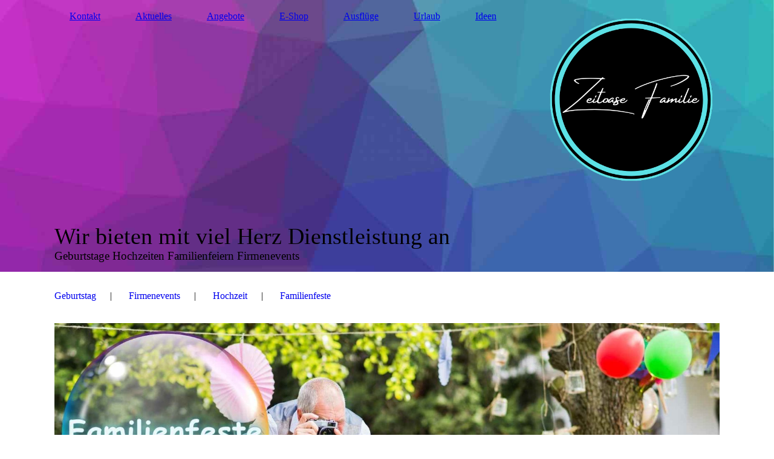

--- FILE ---
content_type: text/html; charset=utf-8
request_url: https://zeitoase-familie.de/Angebote/Familienfeste/
body_size: 43890
content:
<!DOCTYPE html><html lang="de"><head><meta http-equiv="Content-Type" content="text/html; charset=UTF-8"><title>Familie in Bad Säckingen - Familienfeste</title><meta name="description" content="Platz für Ihren Slogan"><meta name="keywords" content="Ausflüge Urlaub Ideen mit Kindern"><link href="https://zeitoase-familie.de/Angebote/Familienfeste/" rel="canonical"><meta content="Familie in Bad Säckingen - Familienfeste" property="og:title"><meta content="website" property="og:type"><meta content="https://zeitoase-familie.de/Angebote/Familienfeste/" property="og:url"><meta content="https://zeitoase-familie.de/.cm4all/uproc.php/0/_Design/Logo/Zeitoase-Familie%20WEB.png" property="og:image"/><script>
              window.beng = window.beng || {};
              window.beng.env = {
                language: "en",
                country: "US",
                mode: "deploy",
                context: "page",
                pageId: "000006051802",
                pageLanguage: "de",
                skeletonId: "",
                scope: "1973821",
                isProtected: false,
                navigationText: "Familienfeste",
                instance: "1",
                common_prefix: "https://strato-editor.com",
                design_common: "https://strato-editor.com/beng/designs/",
                design_template: "sys/cm_dh_084",
                path_design: "https://strato-editor.com/beng/designs/data/sys/cm_dh_084/",
                path_res: "https://strato-editor.com/res/",
                path_bengres: "https://strato-editor.com/beng/res/",
                masterDomain: "",
                preferredDomain: "",
                preprocessHostingUri: function(uri) {
                  
                    return uri || "";
                  
                },
                hideEmptyAreas: true
              };
            </script><script xmlns="http://www.w3.org/1999/xhtml" src="https://strato-editor.com/cm4all-beng-proxy/beng-proxy.js"></script><link xmlns="http://www.w3.org/1999/xhtml" rel="stylesheet" href="https://strato-editor.com/.cm4all/e/static/3rdparty/font-awesome/css/font-awesome.min.css"></link><link rel="stylesheet" type="text/css" href="https://strato-editor.com/.cm4all/res/static/libcm4all-js-widget/3.89.7/css/widget-runtime.css" />
<link rel="stylesheet" type="text/css" href="https://strato-editor.com/.cm4all/res/static/beng-editor/5.3.138/css/deploy.css" />
<link rel="stylesheet" type="text/css" href="https://strato-editor.com/.cm4all/res/static/libcm4all-js-widget/3.89.7/css/slideshow-common.css" />
<script src="https://strato-editor.com/.cm4all/res/static/jquery-1.7/jquery.js"></script><script src="https://strato-editor.com/.cm4all/res/static/prototype-1.7.3/prototype.js"></script><script src="https://strato-editor.com/.cm4all/res/static/jslib/1.4.1/js/legacy.js"></script><script src="https://strato-editor.com/.cm4all/res/static/libcm4all-js-widget/3.89.7/js/widget-runtime.js"></script>
<script src="https://strato-editor.com/.cm4all/res/static/libcm4all-js-widget/3.89.7/js/slideshow-common.js"></script>
<script src="https://strato-editor.com/.cm4all/res/static/beng-editor/5.3.138/js/deploy.js"></script>
<script type="text/javascript" src="https://strato-editor.com/.cm4all/uro/assets/js/uro-min.js"></script><link href="https://strato-editor.com/.cm4all/designs/static/sys/cm_dh_084/1767916863.4729576/css/main.css" rel="stylesheet" type="text/css"><meta name="viewport" content="width=device-width, initial-scale=1, user-scalable=yes"><link href="https://strato-editor.com/.cm4all/designs/static/sys/cm_dh_084/1767916863.4729576/css/responsive.css" rel="stylesheet" type="text/css"><link href="https://strato-editor.com/.cm4all/designs/static/sys/cm_dh_084/1767916863.4729576/css/cm-templates-global-style.css" rel="stylesheet" type="text/css"><script type="text/javascript" src="https://strato-editor.com/.cm4all/designs/static/sys/cm_dh_084/1767916863.4729576/js/effects.js"></script><script type="text/javascript" src="https://strato-editor.com/.cm4all/designs/static/sys/cm_dh_084/1767916863.4729576/js/parallax.js"></script><script type="text/javascript" src="https://strato-editor.com/.cm4all/designs/static/sys/cm_dh_084/1767916863.4729576/js/cm_template-focus-point.js"></script><link href="/.cm4all/handler.php/vars.css?v=20260116061601" type="text/css" rel="stylesheet"><style type="text/css">.cm-logo {background-image: url("/.cm4all/uproc.php/0/_Design/Logo/.Zeitoase-Familie%20WEB.png/picture-1200?_=18374649634");
        background-position: 100% 12%;
background-size: auto 65%;
background-repeat: no-repeat;
      }</style><script type="text/javascript">window.cmLogoWidgetId = "STRATP_cm4all_com_widgets_Logo_39073249";
            window.cmLogoGetCommonWidget = function (){
                return new cm4all.Common.Widget({
            base    : "/Angebote/Familienfeste/index.php/",
            session : "",
            frame   : "",
            path    : "STRATP_cm4all_com_widgets_Logo_39073249"
        })
            };
            window.logoConfiguration = {
                "cm-logo-x" : "100%",
        "cm-logo-y" : "12%",
        "cm-logo-v" : "2.0",
        "cm-logo-w" : "auto",
        "cm-logo-h" : "65%",
        "cm-logo-di" : "sys/cm_dh_084",
        "cm-logo-u" : "uro-service://",
        "cm-logo-k" : "%7B%22serviceId%22%3A%220%22%2C%22path%22%3A%22%2F_Design%2FLogo%22%2C%22name%22%3A%22Zeitoase-Familie%20WEB.png%22%2C%22type%22%3A%22image%2Fpng%22%2C%22size%22%3A54630%2C%22start%22%3A%2218374649634%22%2C%22width%22%3A500%2C%22height%22%3A500%7D",
        "cm-logo-bc" : "",
        "cm-logo-ln" : "",
        "cm-logo-ln$" : "",
        "cm-logo-hi" : false
        ,
        _logoBaseUrl : "uro-service:\/\/",
        _logoPath : "%7B%22serviceId%22%3A%220%22%2C%22path%22%3A%22%2F_Design%2FLogo%22%2C%22name%22%3A%22Zeitoase-Familie%20WEB.png%22%2C%22type%22%3A%22image%2Fpng%22%2C%22size%22%3A54630%2C%22start%22%3A%2218374649634%22%2C%22width%22%3A500%2C%22height%22%3A500%7D"
        };
          jQuery(document).ready(function() {
            var logoElement = jQuery(".cm-logo");
            logoElement.attr("role", "img");
            logoElement.attr("tabindex", "0");
            logoElement.attr("aria-label", "logo");
          });
        </script><link rel="shortcut icon" type="image/png" href="/.cm4all/sysdb/favicon/icon-32x32_e5d0633.png"/><link rel="shortcut icon" sizes="196x196" href="/.cm4all/sysdb/favicon/icon-196x196_e5d0633.png"/><link rel="apple-touch-icon" sizes="180x180" href="/.cm4all/sysdb/favicon/icon-180x180_e5d0633.png"/><link rel="apple-touch-icon" sizes="120x120" href="/.cm4all/sysdb/favicon/icon-120x120_e5d0633.png"/><link rel="apple-touch-icon" sizes="152x152" href="/.cm4all/sysdb/favicon/icon-152x152_e5d0633.png"/><link rel="apple-touch-icon" sizes="76x76" href="/.cm4all/sysdb/favicon/icon-76x76_e5d0633.png"/><meta name="msapplication-square70x70logo" content="/.cm4all/sysdb/favicon/icon-70x70_e5d0633.png"/><meta name="msapplication-square150x150logo" content="/.cm4all/sysdb/favicon/icon-150x150_e5d0633.png"/><meta name="msapplication-square310x310logo" content="/.cm4all/sysdb/favicon/icon-310x310_e5d0633.png"/><link rel="shortcut icon" type="image/png" href="/.cm4all/sysdb/favicon/icon-48x48_e5d0633.png"/><link rel="shortcut icon" type="image/png" href="/.cm4all/sysdb/favicon/icon-96x96_e5d0633.png"/><style id="cm_table_styles"></style><style id="cm_background_queries"></style><script type="application/x-cm4all-cookie-consent" data-code=""></script></head><body ondrop="return false;" class=" device-desktop cm-deploy cm-deploy-342 cm-deploy-4x"><div class="cm-background" data-cm-qa-bg="image"></div><div class="cm-background-video" data-cm-qa-bg="video"></div><div class="cm-background-effects" data-cm-qa-bg="effect"></div><div class="cm-templates-container"><header class="head_wrapper cm_can_be_empty"><div class="cm-template-keyvisual__media cm_can_be_empty cm-kv-0" id="keyvisual"></div><div class="inner_wrapper"><div class="cm_can_be_empty cm-logo" id="logo"></div><nav class="navigation_wrapper" id="cm_navigation"><ul id="cm_mainnavigation"><li id="cm_navigation_pid_5723625" class="cm_has_subnavigation"><a title="Kontakt " href="/Kontakt/" class="cm_anchor">Kontakt </a></li><li id="cm_navigation_pid_5723790"><a title="Aktuelles" href="/Aktuelles/" class="cm_anchor">Aktuelles</a></li><li id="cm_navigation_pid_5768333" class="cm_current cm_has_subnavigation"><a title="Angebote" href="/Angebote/" class="cm_anchor">Angebote</a></li><li id="cm_navigation_pid_6836926"><a title="E-Shop" href="/E-Shop/" class="cm_anchor">E-Shop</a></li><li id="cm_navigation_pid_5723621" class="cm_has_subnavigation"><a title="Ausflüge" href="/Ausfluege/" class="cm_anchor">Ausflüge</a></li><li id="cm_navigation_pid_5723989" class="cm_has_subnavigation"><a title="Urlaub" href="/Urlaub/" class="cm_anchor">Urlaub</a></li><li id="cm_navigation_pid_5723944" class="cm_has_subnavigation"><a title="Ideen " href="/Ideen/" class="cm_anchor">Ideen </a></li></ul></nav></div><div class="title_wrapper cm-templates-title-container cm_can_be_empty" id="cm-templates-title-container"><div class="inner_wrapper"><div class="title cm_can_be_empty cm-templates-heading__title" id="title" style=""><span style='font-size: 28px; font-family: "Maven Pro";'>Wir bieten mit viel Herz Dienstleistung an    </span>            <br></div><div class="subtitle cm_can_be_empty cm-templates-heading__subtitle" id="subtitle" style=""><span style='font-size: 20px; font-family: "Maven Pro";'>Geburtstage Hochzeiten Familienfeiern Firmenevents          </span>                                                                  <br></div></div></div></header><div class="mobile_navigation inner_wrapper"><a href="javascript:void(0);"></a></div><div class="inner_wrapper content_wrapper"><div class="subnavigation_wrapper cm_with_forcesub" id="cm_subnavigation"><ul class="cm_subnavigation"><li id="cm_navigation_pid_5986761"><a title="Geburtstag" href="/Angebote/Geburtstag/" class="cm_anchor">Geburtstag</a></li><li id="cm_navigation_pid_6906704"><a title="Firmenevents" href="/Angebote/Firmenevents/" class="cm_anchor">Firmenevents</a></li><li id="cm_navigation_pid_6893401"><a title="Hochzeit" href="/Angebote/Hochzeit/" class="cm_anchor">Hochzeit</a></li><li id="cm_navigation_pid_6051802" class="cm_current"><a title="Familienfeste" href="/Angebote/Familienfeste/" class="cm_anchor">Familienfeste</a></li></ul></div><main class="cm-template-content__main design_content content_main cm-templates-text" id="content_main" data-cm-hintable="yes"><div class="clearFloating" style="clear:both;height: 0px; width: auto;"></div><div id="widgetcontainer_STRATP_cm4all_com_widgets_UroPhoto_44655454" class="
				    cm_widget_block
					cm_widget cm4all_com_widgets_UroPhoto cm_widget_block_center" style="width:100%; max-width:1920px; "><div class="cm_widget_anchor"><a name="STRATP_cm4all_com_widgets_UroPhoto_44655454" id="widgetanchor_STRATP_cm4all_com_widgets_UroPhoto_44655454"><!--cm4all.com.widgets.UroPhoto--></a></div><div xmlns="http://www.w3.org/1999/xhtml" data-uro-type="image" style="width:100%;height:100%;" id="uroPhotoOuterSTRATP_cm4all_com_widgets_UroPhoto_44655454">            <picture><source srcset="/.cm4all/uproc.php/0/.Hochzeit(3).jpg/picture-1600?_=187465e0ac8 1x, /.cm4all/uproc.php/0/.Hochzeit(3).jpg/picture-2600?_=187465e0ac8 2x" media="(min-width:800px)"><source srcset="/.cm4all/uproc.php/0/.Hochzeit(3).jpg/picture-1200?_=187465e0ac8 1x, /.cm4all/uproc.php/0/.Hochzeit(3).jpg/picture-1600?_=187465e0ac8 2x" media="(min-width:600px)"><source srcset="/.cm4all/uproc.php/0/.Hochzeit(3).jpg/picture-800?_=187465e0ac8 1x, /.cm4all/uproc.php/0/.Hochzeit(3).jpg/picture-1200?_=187465e0ac8 2x" media="(min-width:400px)"><source srcset="/.cm4all/uproc.php/0/.Hochzeit(3).jpg/picture-400?_=187465e0ac8 1x, /.cm4all/uproc.php/0/.Hochzeit(3).jpg/picture-800?_=187465e0ac8 2x" media="(min-width:200px)"><source srcset="/.cm4all/uproc.php/0/.Hochzeit(3).jpg/picture-200?_=187465e0ac8 1x, /.cm4all/uproc.php/0/.Hochzeit(3).jpg/picture-400?_=187465e0ac8 2x" media="(min-width:100px)"><img src="/.cm4all/uproc.php/0/.Hochzeit(3).jpg/picture-200?_=187465e0ac8" data-uro-original="/.cm4all/uproc.php/0/Hochzeit(3).jpg?_=187465e0ac8" onerror="uroGlobal().util.error(this, '', 'uro-widget')" data-uro-width="1920" data-uro-height="1080" alt="" style="width:100%;" title="" loading="lazy"></picture>
<span></span></div></div><div class="clearFloating" style="clear:both;height: 0px; width: auto;"></div><div id="widgetcontainer_STRATP_com_cm4all_wdn_Separatingline_40916670" class="
				    cm_widget_block
					cm_widget com_cm4all_wdn_Separatingline cm_widget_block_center" style="width:100%; max-width:100%; "><div class="cm_widget_anchor"><a name="STRATP_com_cm4all_wdn_Separatingline_40916670" id="widgetanchor_STRATP_com_cm4all_wdn_Separatingline_40916670"><!--com.cm4all.wdn.Separatingline--></a></div><script type="text/javascript">
window.cm4all.widgets.register( '/Angebote/Familienfeste/index.php/', '', '', 'STRATP_com_cm4all_wdn_Separatingline_40916670');
</script>
		<script type="text/javascript">
	(function() {

		var links = ["@\/css\/straight.min.css?v=2.css","@\/css\/icon.min.css?v=2.css"];
		for( var i=0; i<links.length; i++) {
			if( links[i].indexOf( '@')==0) {
				links[i] = "/.cm4all/widgetres.php/com.cm4all.wdn.Separatingline/" + links[i].substring( 2);
			} else if( links[i].indexOf( '/')!=0) {
				links[i] = window.cm4all.widgets[ 'STRATP_com_cm4all_wdn_Separatingline_40916670'].url( links[i]);
			}
		}
		cm4all.Common.loadCss( links);

		var scripts = [];
		for( var i=0; i<scripts.length; i++) {
			if( scripts[i].indexOf( '@')==0) {
				scripts[i] = "/.cm4all/widgetres.php/com.cm4all.wdn.Separatingline/" + scripts[i].substring( 2);
			} else if( scripts[i].indexOf( '/')!=0) {
				scripts[i] = window.cm4all.widgets[ 'STRATP_com_cm4all_wdn_Separatingline_40916670'].url( scripts[i]);
			}
		}

		var deferred = jQuery.Deferred();
		window.cm4all.widgets[ 'STRATP_com_cm4all_wdn_Separatingline_40916670'].ready = (function() {
			var ready = function ready( handler) {
				deferred.done( handler);
			};
			return deferred.promise( ready);
		})();
		cm4all.Common.requireLibrary( scripts, function() {
			deferred.resolveWith( window.cm4all.widgets[ 'STRATP_com_cm4all_wdn_Separatingline_40916670']);
		});
	})();
</script><script type="text/javascript">
  (function() {
    if (document.querySelector('link[href*="/font-awesome."], link[href*="/e/Bundle/"]')) {
      return;
    }

    var request = new XMLHttpRequest();
    request.open('GET', '//cdn-eu.c4t.cc/font-awesome,version=4?format=json', true);
    request.onload = function() {
      if (request.status >= 200 && request.status < 400) {
        var data = JSON.parse(request.responseText);
        if (data && data.resources && Array.isArray(data.resources.css)) {
          window.Common.loadCss(data.resources.css);
        }
      }
    };
    request.send();
  })();
</script>

<div class="cm-widget_separatingline cm-w_sl-icon cm-w_sl-i25 cm-w_sl-center" style="margin: 1% 0% 1% 0%;"><div class="cm-widget_separatingline cm-w_sl-h2 cm-w_sl-straight" style=""></div><i class="fa fa-angle-down"></i><div class="cm-widget_separatingline cm-w_sl-h2 cm-w_sl-straight" style=""></div></div>
</div><p><span style='color: #ffffff; background-color: rgba(86, 131, 134, 0.57); font-size: 22px; font-family: "Zilla Slab";'>Steht die nächste Familienfeier an?</span></p><p>Es gibt viele Möglichkeiten eine Feier zu bereichern und die Kinder zu begeistern. Gerne erstelle ich ein individuelles Angebot:<br></p><ul><li>Von einem <span style="background-color: #ffffff;"><strong>betreuten Kindertisch </strong></span>mit ausgewähltem und hochwertigem Spielmaterial, welches die Kinder zum Verweilen einlädt. <br></li></ul><ul><li>Ein <span style="background-color: #ffffff;"><strong>Basteltisch, </strong></span>um sich kreativ ausleben zu können.Dabei ist es uns wichtig, das sich die Kinder an einer großzügigen Materialauswahl bedienen können und am Ende ihr individuelles Kunstwerk erstellt haben.<br></li><li>Bei Wunsch unterstütze ich sehr gerne bei der <strong>Planung</strong> und <strong>Organisation</strong> von allgemeinen Highlights auf ihrem Fest. Hierbei bin ich auch sehr gut mit anderen Dienstleistern vernetzt.<br><br></li></ul><div class="clearFloating" style="clear:both;height: 0px; width: auto;"></div><div id="widgetcontainer_STRATP_cm4all_com_widgets_UroPhoto_44655569" class="
				    cm_widget_block
					cm_widget cm4all_com_widgets_UroPhoto cm_widget_block_center" style="width:100%; max-width:1414px; "><div class="cm_widget_anchor"><a name="STRATP_cm4all_com_widgets_UroPhoto_44655569" id="widgetanchor_STRATP_cm4all_com_widgets_UroPhoto_44655569"><!--cm4all.com.widgets.UroPhoto--></a></div><div xmlns="http://www.w3.org/1999/xhtml" data-uro-type="image" style="width:100%;height:100%;" id="uroPhotoOuterSTRATP_cm4all_com_widgets_UroPhoto_44655569">            <picture><source srcset="/.cm4all/uproc.php/0/.Hochzeitsarrangements(3).jpg/picture-1600?_=18746665148 1x, /.cm4all/uproc.php/0/.Hochzeitsarrangements(3).jpg/picture-2600?_=18746665148 2x" media="(min-width:800px)"><source srcset="/.cm4all/uproc.php/0/.Hochzeitsarrangements(3).jpg/picture-1200?_=18746665148 1x, /.cm4all/uproc.php/0/.Hochzeitsarrangements(3).jpg/picture-1600?_=18746665148 2x" media="(min-width:600px)"><source srcset="/.cm4all/uproc.php/0/.Hochzeitsarrangements(3).jpg/picture-800?_=18746665148 1x, /.cm4all/uproc.php/0/.Hochzeitsarrangements(3).jpg/picture-1200?_=18746665148 2x" media="(min-width:400px)"><source srcset="/.cm4all/uproc.php/0/.Hochzeitsarrangements(3).jpg/picture-400?_=18746665148 1x, /.cm4all/uproc.php/0/.Hochzeitsarrangements(3).jpg/picture-800?_=18746665148 2x" media="(min-width:200px)"><source srcset="/.cm4all/uproc.php/0/.Hochzeitsarrangements(3).jpg/picture-200?_=18746665148 1x, /.cm4all/uproc.php/0/.Hochzeitsarrangements(3).jpg/picture-400?_=18746665148 2x" media="(min-width:100px)"><img src="/.cm4all/uproc.php/0/.Hochzeitsarrangements(3).jpg/picture-200?_=18746665148" data-uro-original="/.cm4all/uproc.php/0/Hochzeitsarrangements(3).jpg?_=18746665148" onerror="uroGlobal().util.error(this, '', 'uro-widget')" data-uro-width="1414" data-uro-height="2000" alt="" style="width:100%;" title="" loading="lazy"></picture>
<span></span></div></div><p>Alles kann miteinander kombiniert und auch an das Motto der Feier angepasst werden.<br></p><div id="CM184386bb0ff4cea35308a4e98_div"></div><p><span style='font-size: 22px; font-family: "Zilla Slab"; color: rgba(44, 113, 117, 0.89);'>Über eine Anfrage würde ich mich sehr freuen. Diese ist kostenlos &amp; unverbindlich.</span><br></p><div class="clearFloating" style="clear:both;height: 0px; width: auto;"></div><div id="widgetcontainer_STRATP_cm4all_com_widgets_Formular_40917492" class="
				    cm_widget_block
					cm_widget cm4all_com_widgets_Formular cm_widget_block_center" style="width:100%; max-width:100%; "><div class="cm_widget_anchor"><a name="STRATP_cm4all_com_widgets_Formular_40917492" id="widgetanchor_STRATP_cm4all_com_widgets_Formular_40917492"><!--cm4all.com.widgets.Formular--></a></div><div style="width: 100%; max-width:100%; display: none;" class="formWidget"><div style="padding-bottom:5px;text-align:left;" id="form_1656321646915_2131327_introtext"></div><div style="text-align:left;" id="form_1656321646915_2131327_answertext" role="status" aria-atomic="true"></div><div style="text-align:left;" id="form_1656321646915_2131327"><form id="form_1656321646915_2131327_form"><ul class="w_body_table" style="list-style-type:none;"><li><div id="form_1656321646915_2131327_error" style="display:none;" class="cw_error_msg">Sie haben nicht alle Pflichtfelder ausgefüllt. Bitte überprüfen Sie Ihre Eingaben.</div></li><li class="w_td_label" style="background:none;"><input type="hidden" name="label_firstname" value="Vorname" /><input type="hidden" name="type_firstname" value="text" /><div class="formWidgetLabel"><label for="form_1656321646915_2131327_value_firstname" id="form_1656321646915_2131327_form_textspan_firstname" style="word-wrap: break-word;">Vorname *</label></div><div class="formWidgetInput"><input id="form_1656321646915_2131327_value_firstname" class="cw_input cm_box_sizing" style="width:100%" type="text" name="value_firstname" placeholder="" cm_type="text" cm_required="true" required="required" aria-required="true" /></div></li><li class="w_td_label" style="background:none;"><input type="hidden" name="label_lastname" value="Nachname" /><input type="hidden" name="type_lastname" value="text" /><div class="formWidgetLabel"><label for="form_1656321646915_2131327_value_lastname" id="form_1656321646915_2131327_form_textspan_lastname" style="word-wrap: break-word;">Nachname *</label></div><div class="formWidgetInput"><input id="form_1656321646915_2131327_value_lastname" class="cw_input cm_box_sizing" style="width:100%" type="text" name="value_lastname" placeholder="" cm_type="text" cm_required="true" required="required" aria-required="true" /></div></li><li class="w_td_label" style="background:none;"><input type="hidden" name="label_email" value="E-Mail" /><input type="hidden" name="type_email" value="email" /><div class="formWidgetLabel"><label for="form_1656321646915_2131327_value_email" id="form_1656321646915_2131327_form_textspan_email" style="word-wrap: break-word;">E-Mail *</label></div><div class="formWidgetInput"><input id="form_1656321646915_2131327_value_email" class="cw_input cm_box_sizing" style="width:100%" type="email" name="value_email" placeholder="" cm_type="email" cm_required="true" required="required" aria-required="true" /></div></li><li class="w_td_label" style="background:none;"><input type="hidden" name="label_telephone" value="Telefon" /><input type="hidden" name="type_telephone" value="tel" /><div class="formWidgetLabel"><label for="form_1656321646915_2131327_value_telephone" id="form_1656321646915_2131327_form_textspan_telephone" style="word-wrap: break-word;">Telefon</label></div><div class="formWidgetInput"><input id="form_1656321646915_2131327_value_telephone" class="cw_input cm_box_sizing" style="width:100%" type="tel" name="value_telephone" placeholder="" cm_type="tel" cm_required="false" /></div></li><li class="w_td_label" style="background:none;"><input type="hidden" name="label_text0.571633254099706" value="Datum der Veranstaltung" /><input type="hidden" name="type_text0.571633254099706" value="text" /><div class="formWidgetLabel"><label for="form_1656321646915_2131327_value_text0_571633254099706" id="form_1656321646915_2131327_form_textspan_text0.571633254099706" style="word-wrap: break-word;">Datum der Veranstaltung</label></div><div class="formWidgetInput"><input id="form_1656321646915_2131327_value_text0_571633254099706" class="cw_input cm_box_sizing" style="width:100%" type="text" name="value_text0.571633254099706" placeholder="" cm_type="text" cm_required="false" /></div></li><li class="w_td_label" style="background:none;"><input type="hidden" name="label_text0.7776607596015489" value="Anlass der Feier und Wünsche " /><input type="hidden" name="type_text0.7776607596015489" value="text" /><div class="formWidgetLabel"><label for="form_1656321646915_2131327_value_text0_7776607596015489" id="form_1656321646915_2131327_form_textspan_text0.7776607596015489" style="word-wrap: break-word;">Anlass der Feier und Wünsche </label></div><div class="formWidgetInput"><input id="form_1656321646915_2131327_value_text0_7776607596015489" class="cw_input cm_box_sizing" style="width:100%" type="text" name="value_text0.7776607596015489" placeholder="" cm_type="text" cm_required="false" /></div></li><li class="w_td_label" style="background:none;"><input type="hidden" name="label_message" value="Nachricht" /><input type="hidden" name="type_message" value="textarea" /><div class="formWidgetLabel"><label for="form_1656321646915_2131327_value_message" id="form_1656321646915_2131327_form_textspan_message" style="word-wrap: break-word;">Nachricht</label></div><div class="formWidgetInput"><div style="padding: 0 1px 2px 0;"><textarea id="form_1656321646915_2131327_value_message" class="cw_input cm_box_sizing" style="height: 7em; width: 100%; max-height: 14em;" name="value_message" cm_type="textarea" cm_required="false" placeholder="Meine Nachricht"></textarea><div style="text-align: right; line-height: 1em; padding-right: 5px;"><span id="form_1656321646915_2131327_charcounter_message" style="font-size: smaller; font-style: italic;"></span></div></div></div></li><li class="w_td_label cm4all-form-checkbox"><div class="formWidgetLabel" style="width: 100%;"><input type="hidden" name="label_xsd:booleanEU-DSVGO" value="Ich erkläre mich mit der Verarbeitung der eingegebenen Daten sowie der Datenschutzerklärung einverstanden." title="" /><input type="hidden" name="type_xsd:booleanEU-DSVGO" value="xsd:boolean" title="" /><input id="form_1656321646915_2131327_value_xsd_booleanEU-DSVGO" class="cw_input cm-container-small" type="checkbox" name="value_xsd:booleanEU-DSVGO" cm_type="xsd:boolean" cm_required="true" required="required" aria-required="true" /><span><label for="form_1656321646915_2131327_value_xsd_booleanEU-DSVGO" id="form_1656321646915_2131327_form_textspan_xsd:booleanEU-DSVGO" style="word-wrap: break-word;">Ich erkläre mich mit der Verarbeitung der eingegebenen Daten sowie der Datenschutzerklärung einverstanden. *</label></span></div></li><li class="w_td_label"><div class="formWidgetInput" style="width: 100%; text-align: center;"><div>* Pflichtfelder</div><div><input type="submit" style="margin: 10px 0 15px;" onclick="return (function() {             var form=document              .getElementById('form_1656321646915_2131327_form');             if (form.checkValidity()) {              window.formular_widget_helper.submitForm('form_1656321646915_2131327');              return false;             } else {                                                     window.formular_widget_helper.submitForm('form_1656321646915_2131327', false);                                                 }             form.classList.add('submitted');             return true;            })();" value="Absenden" /></div></div></li></ul></form></div></div><script type="text/javascript">/* <![CDATA[ */ 
		(new function() {

			var formular_onload_callback = function() {

			
				if (!window.formular_widget_helper) {
					window.formular_widget_helper = new FormularWidgetHelperPublic();
					window.formular_widget_helper.device = "";
					window.formular_widget_helper.textAreaMaxLength = parseInt( 2048 );
					window.formular_widget_helper.useJqueryPicker = true;
					window.formular_widget_helper.setLocale ("de_DE");
					window.formular_widget_helper.xlateString
						["Please fill out all required fields."]
							= "Sie haben nicht alle Pflichtfelder ausgefüllt. Bitte überprüfen Sie Ihre Eingaben.";
					window.formular_widget_helper.xlateString
						["Please enter a valid email address."]
							= "Bitte geben Sie eine gültige E-Mail-Adresse ein.";
					window.formular_widget_helper.xlateString
						['Enter a valid time between ${minTime%T:%H:%M} and ${maxTime%T:%H:%M}.']
							= "Geben Sie eine Zeit zwischen ${minTime%T:%H:%M} und ${maxTime%T:%H:%M} ein.";
                    window.formular_widget_helper.xlateString
                      ["Select a present or future date."]
                        = "Wählen Sie das aktuelle oder ein zukünftiges Datum.";
					window.formular_widget_helper.xlateString["Please inform me about news regarding your business."] = "Ich möchte über Neuigkeiten informiert werden. Ein Widerruf ist jederzeit über die im Impressum angegebene E-Mail-Adresse möglich.";
					window.formular_widget_helper.xlateString["Submit"] = "Absenden";
					window.formular_widget_helper.xlateString["Yes"] = "Ja";
					window.formular_widget_helper.xlateString["No"] = "Nein";
					window.formular_widget_helper.xlateString["OK"] = "OK";
					window.formular_widget_helper.xlateString["- please choose -"] = "- auswählen -";
				}

				var locale = "de_DE";

				window.formular_widget_show_form_1656321646915_2131327 =
				new Common.Widget({
							path: 'STRATP_cm4all_com_widgets_Formular_40917492',
							base: '/Angebote/Familienfeste/index.php/',
							session: '',
							frame: ''
						});
				
				var fid = "form_1656321646915_2131327";
                jQuery('#' + fid+ '_form').on('submit', function (ev) {
                  ev.preventDefault();
                });
				window.formular_widget_helper.initValidators(fid);
				window.formular_widget_helper.initDatepickers(fid);
				
		Common.loadCss(Common.Css.jquery.ui_theme, "top");
	

	Common.loadCss(Common.Css.jquery.ui_datepicker, "top");
	Common.loadCss("/.cm4all/widgetres.php/cm4all.com.widgets.Formular//css/commonwidgets.css");

	
	$( "form_1656321646915_2131327").newsletter = "f";

	

	(function() {
		var ref="message";
		var textarea = jQuery("#" + fid + "_value_" + ref);
		var func = function(event) {
			window.formular_widget_helper.updateCharCounter(fid, ref, event.type != "keyup");
		}
		textarea.bind({
			keyup: func,
			paste: func,
			cut: func,
			drop: func
		});
	})();


			};

			Common.requireLibrary(
				[
				
					"/.cm4all/widgetres.php/cm4all.com.widgets.Formular//js/input_helper.js",
					"/.cm4all/widgetres.php/cm4all.com.widgets.Formular//js/formular_public.js",
					"/.cm4all/widgetres.php/cm4all.com.widgets.Formular//js/widgets_utils.js"
				
				].concat (Common.Lib.jquery.ui_datepicker),
				jQuery.curry(formular_onload_callback)
			);

		}());

	/* ]]> */</script></div><div id="cm_bottom_clearer" style="clear: both;" contenteditable="false"></div></main><div class="sidebar_wrapper cm-templates-sidebar-one cm_can_be_empty"><aside class="sidebar cm_can_be_empty" id="widgetbar_site_1" data-cm-hintable="yes"><p><br></p></aside><aside class="sidebar cm_can_be_empty" id="widgetbar_page_1" data-cm-hintable="yes"><p><br></p></aside><aside class="sidebar cm_can_be_empty" id="widgetbar_site_2" data-cm-hintable="yes"><div class="cm_column_wrapper"><div style="width: 33.3333%;" class="cm_column cm_empty_editor"><p><br></p></div><div style="width: 7.5px;" class="cm_column_gap cm_column_gap_left"></div><div style="width: 7.5px;" class="cm_column_gap cm_column_gap_right"></div><div style="width: 33.3333%;" class="cm_column cm_empty_editor"><p><br></p></div><div style="width: 7px;" class="cm_column_gap cm_column_gap_left"></div><div style="width: 7px;" class="cm_column_gap cm_column_gap_right"></div><div style="width: 33.3333%;" class="cm_column cm_empty_editor"><p><br></p><p><br></p><p><br></p><p><br></p></div></div></aside><aside class="sidebar cm_can_be_empty" id="widgetbar_page_2" data-cm-hintable="yes"><p> </p></aside></div></div><div class="footer_wrapper cm-templates-footer cm_can_be_empty"><footer class="inner_wrapper cm_can_be_empty" id="footer" data-cm-hintable="yes"><a href="/Kontakt/Impressum/" class="cm_anchor">Impressum</a><br></footer><br><br><i class="fa fa-angle-double-up scroll-up"> </i></div></div><script type="text/javascript" src="https://strato-editor.com/.cm4all/designs/static/sys/cm_dh_084/1767916863.4729576/js/cm-templates-global-script.js"></script><div class="cm_widget_anchor"><a name="STRATP_cm4all_com_widgets_CookiePolicy_39073252" id="widgetanchor_STRATP_cm4all_com_widgets_CookiePolicy_39073252"><!--cm4all.com.widgets.CookiePolicy--></a></div><div style="display:none" class="cm-wp-container cm4all-cookie-policy-placeholder-template"><div class="cm-wp-header"><h4 class="cm-wp-header__headline">Externe Inhalte</h4><p class="cm-wp-header__text">Die an dieser Stelle vorgesehenen Inhalte können aufgrund Ihrer aktuellen <a class="cm-wp-header__link" href="#" onclick="openCookieSettings();return false;">Cookie-Einstellungen</a> nicht angezeigt werden.</p></div><div class="cm-wp-content"><div class="cm-wp-content__control"><label aria-checked="false" role="switch" tabindex="0" class="cm-wp-content-switcher"><input tabindex="-1" type="checkbox" class="cm-wp-content-switcher__checkbox" /><span class="cm-wp-content-switcher__label">Drittanbieter-Inhalte</span></label></div><p class="cm-wp-content__text">Diese Webseite bietet möglicherweise Inhalte oder Funktionalitäten an, die von Drittanbietern eigenverantwortlich zur Verfügung gestellt werden. Diese Drittanbieter können eigene Cookies setzen, z.B. um die Nutzeraktivität zu verfolgen oder ihre Angebote zu personalisieren und zu optimieren.</p></div></div><div aria-labelledby="cookieSettingsDialogTitle" role="dialog" style="position: fixed;" class="cm-cookie-container cm-hidden" id="cookieSettingsDialog"><div class="cm-cookie-header"><h4 id="cookieSettingsDialogTitle" class="cm-cookie-header__headline">Cookie-Einstellungen</h4><div autofocus="autofocus" tabindex="0" role="button" class="cm-cookie-header__close-button" title="Schließen"></div></div><div aria-describedby="cookieSettingsDialogContent" class="cm-cookie-content"><p id="cookieSettingsDialogContent" class="cm-cookie-content__text">Diese Webseite verwendet Cookies, um Besuchern ein optimales Nutzererlebnis zu bieten. Bestimmte Inhalte von Drittanbietern werden nur angezeigt, wenn die entsprechende Option aktiviert ist. Die Datenverarbeitung kann dann auch in einem Drittland erfolgen. Weitere Informationen hierzu in der Datenschutzerklärung.</p><div class="cm-cookie-content__controls"><div class="cm-cookie-controls-container"><div class="cm-cookie-controls cm-cookie-controls--essential"><div class="cm-cookie-flex-wrapper"><label aria-details="cookieSettingsEssentialDetails" aria-labelledby="cookieSettingsEssentialLabel" aria-checked="true" role="switch" tabindex="0" class="cm-cookie-switch-wrapper"><input tabindex="-1" id="cookieSettingsEssential" type="checkbox" disabled="disabled" checked="checked" /><span></span></label><div class="cm-cookie-expand-wrapper"><span id="cookieSettingsEssentialLabel">Technisch notwendige</span><div tabindex="0" aria-controls="cookieSettingsEssentialDetails" aria-expanded="false" role="button" class="cm-cookie-content-expansion-button" title="Erweitern / Zuklappen"></div></div></div><div class="cm-cookie-content-expansion-text" id="cookieSettingsEssentialDetails">Diese Cookies sind zum Betrieb der Webseite notwendig, z.B. zum Schutz vor Hackerangriffen und zur Gewährleistung eines konsistenten und der Nachfrage angepassten Erscheinungsbilds der Seite.</div></div><div class="cm-cookie-controls cm-cookie-controls--statistic"><div class="cm-cookie-flex-wrapper"><label aria-details="cookieSettingsStatisticsDetails" aria-labelledby="cookieSettingsStatisticsLabel" aria-checked="false" role="switch" tabindex="0" class="cm-cookie-switch-wrapper"><input tabindex="-1" id="cookieSettingsStatistics" type="checkbox" /><span></span></label><div class="cm-cookie-expand-wrapper"><span id="cookieSettingsStatisticsLabel">Analytische</span><div tabindex="0" aria-controls="cookieSettingsStatisticsDetails" aria-expanded="false" role="button" class="cm-cookie-content-expansion-button" title="Erweitern / Zuklappen"></div></div></div><div class="cm-cookie-content-expansion-text" id="cookieSettingsStatisticsDetails">Diese Cookies werden verwendet, um das Nutzererlebnis weiter zu optimieren. Hierunter fallen auch Statistiken, die dem Webseitenbetreiber von Drittanbietern zur Verfügung gestellt werden, sowie die Ausspielung von personalisierter Werbung durch die Nachverfolgung der Nutzeraktivität über verschiedene Webseiten.</div></div><div class="cm-cookie-controls cm-cookie-controls--third-party"><div class="cm-cookie-flex-wrapper"><label aria-details="cookieSettingsThirdpartyDetails" aria-labelledby="cookieSettingsThirdpartyLabel" aria-checked="false" role="switch" tabindex="0" class="cm-cookie-switch-wrapper"><input tabindex="-1" id="cookieSettingsThirdparty" type="checkbox" /><span></span></label><div class="cm-cookie-expand-wrapper"><span id="cookieSettingsThirdpartyLabel">Drittanbieter-Inhalte</span><div tabindex="0" aria-controls="cookieSettingsThirdpartyDetails" aria-expanded="false" role="button" class="cm-cookie-content-expansion-button" title="Erweitern / Zuklappen"></div></div></div><div class="cm-cookie-content-expansion-text" id="cookieSettingsThirdpartyDetails">Diese Webseite bietet möglicherweise Inhalte oder Funktionalitäten an, die von Drittanbietern eigenverantwortlich zur Verfügung gestellt werden. Diese Drittanbieter können eigene Cookies setzen, z.B. um die Nutzeraktivität zu verfolgen oder ihre Angebote zu personalisieren und zu optimieren.</div></div></div><div class="cm-cookie-content-button"><div tabindex="0" role="button" onclick="rejectAllCookieTypes(); setTimeout(saveCookieSettings, 400);" class="cm-cookie-button cm-cookie-content-button--reject-all"><span>Ablehnen</span></div><div tabindex="0" role="button" onclick="selectAllCookieTypes(); setTimeout(saveCookieSettings, 400);" class="cm-cookie-button cm-cookie-content-button--accept-all"><span>Alle akzeptieren</span></div><div tabindex="0" role="button" onclick="saveCookieSettings();" class="cm-cookie-button cm-cookie-content-button--save"><span>Speichern</span></div></div></div></div></div><script type="text/javascript">
      Common.loadCss("/.cm4all/widgetres.php/cm4all.com.widgets.CookiePolicy/show.css?v=3.3.38");
    </script><script data-tracking="true" data-cookie-settings-enabled="true" src="/.cm4all/widgetres.php/cm4all.com.widgets.CookiePolicy/show.js?v=3.3.38" defer="defer" id="cookieSettingsScript"></script><noscript ><div style="position:absolute;bottom:0;" id="statdiv"><img alt="" height="1" width="1" src="https://strato-editor.com/.cm4all/_pixel.img?site=2003643-wGehMG6H&amp;page=pid_6051802&amp;path=%2FAngebote%2FFamilienfeste%2Findex.php%2F&amp;nt=Familienfeste"/></div></noscript><script  type="text/javascript">//<![CDATA[
            document.body.insertAdjacentHTML('beforeend', '<div style="position:absolute;bottom:0;" id="statdiv"><img alt="" height="1" width="1" src="https://strato-editor.com/.cm4all/_pixel.img?site=2003643-wGehMG6H&amp;page=pid_6051802&amp;path=%2FAngebote%2FFamilienfeste%2Findex.php%2F&amp;nt=Familienfeste&amp;domain='+escape(document.location.hostname)+'&amp;ref='+escape(document.referrer)+'"/></div>');
        //]]></script><div xmlns="http://www.w3.org/1999/xhtml" class="cm-smart-access-button"><div class="scaler"><i class="fa fa-th" aria-hidden="true"></i></div></div><div xmlns="http://www.w3.org/1999/xhtml" class="cm-smart-access-menu num-buttons-2"><div class="protector"></div><div class="tiles"><a href="mailto:info@zeitoase-familie.de" target=""><div class="tile mail"><div class="icon"><i class="fa fa-mail" aria-hidden="true"></i></div><div class="title">E-Mail</div></div></a><a href="https://www.instagram.com/zeitoase_familie" target="_blank"><div class="tile instagram"><div class="icon"><i class="fa fa-instagram" aria-hidden="true"></i></div><div class="title">Instagram</div></div></a></div></div><div style="display: none;" id="keyvisualWidgetVideosContainer"></div><style type="text/css">.cm-kv-0 {
background-position: center;
background-repeat: no-repeat;
}
            @media(min-width: 100px), (min-resolution: 72dpi), (-webkit-min-device-pixel-ratio: 1) {.cm-kv-0{background-image:url("/.cm4all/uproc.php/0/_Design/Hintergrund/.Design%20ohne%20Titel(28).jpg/picture-200?_=181bf1c9b60");}}@media(min-width: 100px), (min-resolution: 144dpi), (-webkit-min-device-pixel-ratio: 2) {.cm-kv-0{background-image:url("/.cm4all/uproc.php/0/_Design/Hintergrund/.Design%20ohne%20Titel(28).jpg/picture-400?_=181bf1c9b60");}}@media(min-width: 200px), (min-resolution: 72dpi), (-webkit-min-device-pixel-ratio: 1) {.cm-kv-0{background-image:url("/.cm4all/uproc.php/0/_Design/Hintergrund/.Design%20ohne%20Titel(28).jpg/picture-400?_=181bf1c9b60");}}@media(min-width: 200px), (min-resolution: 144dpi), (-webkit-min-device-pixel-ratio: 2) {.cm-kv-0{background-image:url("/.cm4all/uproc.php/0/_Design/Hintergrund/.Design%20ohne%20Titel(28).jpg/picture-800?_=181bf1c9b60");}}@media(min-width: 400px), (min-resolution: 72dpi), (-webkit-min-device-pixel-ratio: 1) {.cm-kv-0{background-image:url("/.cm4all/uproc.php/0/_Design/Hintergrund/.Design%20ohne%20Titel(28).jpg/picture-800?_=181bf1c9b60");}}@media(min-width: 400px), (min-resolution: 144dpi), (-webkit-min-device-pixel-ratio: 2) {.cm-kv-0{background-image:url("/.cm4all/uproc.php/0/_Design/Hintergrund/.Design%20ohne%20Titel(28).jpg/picture-1200?_=181bf1c9b60");}}@media(min-width: 600px), (min-resolution: 72dpi), (-webkit-min-device-pixel-ratio: 1) {.cm-kv-0{background-image:url("/.cm4all/uproc.php/0/_Design/Hintergrund/.Design%20ohne%20Titel(28).jpg/picture-1200?_=181bf1c9b60");}}@media(min-width: 600px), (min-resolution: 144dpi), (-webkit-min-device-pixel-ratio: 2) {.cm-kv-0{background-image:url("/.cm4all/uproc.php/0/_Design/Hintergrund/.Design%20ohne%20Titel(28).jpg/picture-1600?_=181bf1c9b60");}}@media(min-width: 800px), (min-resolution: 72dpi), (-webkit-min-device-pixel-ratio: 1) {.cm-kv-0{background-image:url("/.cm4all/uproc.php/0/_Design/Hintergrund/.Design%20ohne%20Titel(28).jpg/picture-1600?_=181bf1c9b60");}}@media(min-width: 800px), (min-resolution: 144dpi), (-webkit-min-device-pixel-ratio: 2) {.cm-kv-0{background-image:url("/.cm4all/uproc.php/0/_Design/Hintergrund/.Design%20ohne%20Titel(28).jpg/picture-2600?_=181bf1c9b60");}}
</style><style type="text/css">
			#keyvisual {
				overflow: hidden;
			}
			.kv-video-wrapper {
				width: 100%;
				height: 100%;
				position: relative;
			}
			</style><script type="text/javascript">
				jQuery(document).ready(function() {
					function moveTempVideos(slideshow, isEditorMode) {
						var videosContainer = document.getElementById('keyvisualWidgetVideosContainer');
						if (videosContainer) {
							while (videosContainer.firstChild) {
								var div = videosContainer.firstChild;
								var divPosition = div.className.substring('cm-kv-0-tempvideo-'.length);
								if (isEditorMode && parseInt(divPosition) > 1) {
									break;
								}
								videosContainer.removeChild(div);
								if (div.nodeType == Node.ELEMENT_NODE) {
									var pos = '';
									if (slideshow) {
										pos = '-' + divPosition;
									}
									var kv = document.querySelector('.cm-kv-0' + pos);
									if (kv) {
										if (!slideshow) {
											var wrapperDiv = document.createElement("div"); 
											wrapperDiv.setAttribute("class", "kv-video-wrapper");
											kv.insertBefore(wrapperDiv, kv.firstChild);
											kv = wrapperDiv;
										}
										while (div.firstChild) {
											kv.appendChild(div.firstChild);
										}
										if (!slideshow) {
											break;
										}
									}
								}
							}
						}
					}

					function kvClickAction(mode, href) {
						if (mode == 'internal') {
							if (!window.top.syntony || !/_home$/.test(window.top.syntony.bifmState)) {
								window.location.href = href;
							}
						} else if (mode == 'external') {
							var a = document.createElement('a');
							a.href = href;
							a.target = '_blank';
							a.rel = 'noreferrer noopener';
							a.click();
						}
					}

					var keyvisualElement = jQuery("[cm_type=keyvisual]");
					if(keyvisualElement.length == 0){
						keyvisualElement = jQuery("#keyvisual");
					}
					if(keyvisualElement.length == 0){
						keyvisualElement = jQuery("[class~=cm-kv-0]");
					}
				
						keyvisualElement.attr("role", "img");
						keyvisualElement.attr("tabindex", "0");
						keyvisualElement.attr("aria-label", "hauptgrafik");
					
					moveTempVideos(false, false);
					var video = document.querySelector('#keyvisual video');
					if (video) {
						video.play();
					}
				
			});
		</script></body></html>
